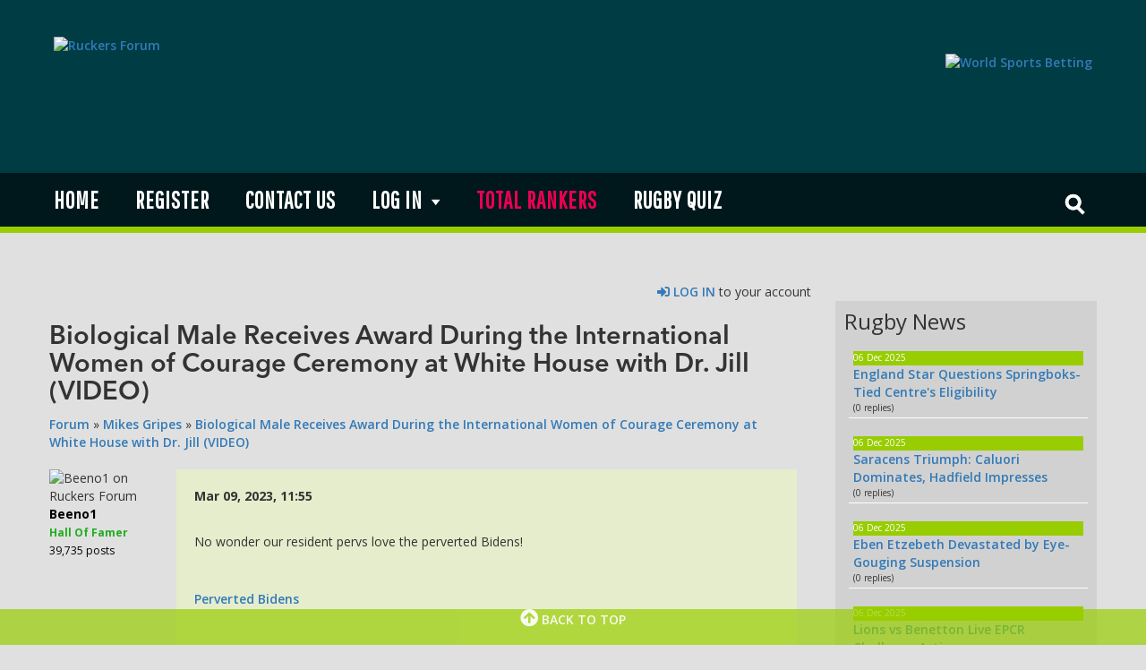

--- FILE ---
content_type: text/html;charset=UTF-8
request_url: https://www.ruckersforum.com/forum/beenos-trumpet/biological-male-receives-award-during-the-international-women-of-courage-ceremony-at-white-house-with-dr-jill-video-/42104/
body_size: 43783
content:

<!doctype html>
<html lang="en-us">
    <head>
        <meta charset="utf-8">
        <meta content="initial-scale=1.0, width=device-width" name="viewport">
		
            <title>Biological Male Receives Award During the International Women of Courage Ceremony at White House with Dr. Jill (VIDEO) | Ruckers Forum</title>
            <meta name="description" content="Biological Male Receives Award During the International Women of Courage Ceremony at White House with Dr. Jill VIDEO. No wonder our resident pervs love the perverted Bidensa hrefhttps://www.thegatewaypundit.com/2023/03/biologicalmalereceivesawarddur" />
            <meta name="keywords" content="sports forum, rugby Forum, cricket forum, rugby discussions, cricket,sport,  Springboks, All Blacks, South Africa, Boks, Bokke, Super 15, Rucby Championships, Six Nations, Currie Cup, Varsity Cup, Vodacom Cup, Rugby World Cup, RWC, Wallabies, FuseBox" />
            <meta name="application-name" content="Ruckers Forum"/>
            <meta http-equiv="content-language" content="en-us">
            <link rel="canonical" href="https://www.ruckersforum.com/forum/beenos-trumpet/biological-male-receives-award-during-the-international-women-of-courage-ceremony-at-white-house-with-dr-jill-video-/42104" />
            <meta name="seobility" content="783251ae7a7aa0745a75d45e13749609">
            
            <meta property="og:title" content="Biological Male Receives Award During the International Women of Courage Ceremony at White House with Dr. Jill (VIDEO) | Ruckers Forum" /> 
            <meta property="og:description" content="Biological Male Receives Award During the International Women of Courage Ceremony at White House with Dr. Jill VIDEO. No wonder our resident pervs love the perverted Bidensa hrefhttps://www.thegatewaypundit.com/2023/03/biologicalmalereceivesawarddur" /> 
            <meta property="og:url" content="https://www.ruckersforum.com/" /> 
            <meta property="og:image" content="https://www.ruckersforum.com/images/logos/ruckers.png" />
            <meta property="og:site_name" content="Ruckers Forum"/> 
            <meta name="revisit-after" content="1 day">
            <link rel="apple-touch-icon" sizes="57x57" href="/images/favicons/ruckers/apple-icon-57x57.png?2">
            <link rel="apple-touch-icon" sizes="60x60" href="/images/favicons/ruckers/apple-icon-60x60.png?2">
            <link rel="apple-touch-icon" sizes="72x72" href="/images/favicons/ruckers/apple-icon-72x72.png?2">
            <link rel="apple-touch-icon" sizes="76x76" href="/images/favicons/ruckers/apple-icon-76x76.png?2">
            <link rel="apple-touch-icon" sizes="114x114" href="/images/favicons/ruckers/apple-icon-114x114.png?2">
            <link rel="apple-touch-icon" sizes="120x120" href="/images/favicons/ruckers/apple-icon-120x120.png?2">
            <link rel="apple-touch-icon" sizes="144x144" href="/images/favicons/ruckers/apple-icon-144x144.png?2">
            <link rel="apple-touch-icon" sizes="152x152" href="/images/favicons/ruckers/apple-icon-152x152.png?2">
            <link rel="apple-touch-icon" sizes="180x180" href="/images/favicons/ruckers/apple-icon-180x180.png?2">
            <link rel="icon" type="image/png" sizes="192x192"  href="/images/favicons/ruckers/android-icon-192x192.png?2">
            <link rel="icon" type="image/png" sizes="32x32" href="/images/favicons/ruckers/favicon-32x32.png?2">
            <link rel="icon" type="image/png" sizes="96x96" href="/images/favicons/ruckers/favicon-96x96.png?2">
            <link rel="icon" type="image/png" sizes="16x16" href="/images/favicons/ruckers/favicon-16x16.png?2">
            <link rel="manifest" href="/images/favicons/ruckers/manifest.json">
            <meta name="msapplication-TileColor" content="#000000">
            <meta name="msapplication-TileImage" content="/images/favicons/ruckers/ms-icon-144x144.png?2">
            <meta name="theme-color" content="#000000">
        
			
        <link href="/css/font.css" rel="stylesheet" type="text/css">
        
        <link href="https://fonts.googleapis.com/css?family=Pathway+Gothic+One" rel="stylesheet" type="text/css">
        <link href="https://maxcdn.bootstrapcdn.com/bootstrap/3.3.6/css/bootstrap.min.css" rel="stylesheet">
        <link rel="stylesheet" href="https://use.fontawesome.com/releases/v5.7.1/css/all.css?x=jn234edn" integrity="sha384-fnmOCqbTlWIlj8LyTjo7mOUStjsKC4pOpQbqyi7RrhN7udi9RwhKkMHpvLbHG9Sr" crossorigin="anonymous">
        <link href="https://fonts.googleapis.com/css?family=Open+Sans:400,400i,600,700" rel="stylesheet">
        <link href="https://cdn.jsdelivr.net/npm/quill@2.0.3/dist/quill.snow.css" rel="stylesheet" />
        
        <link href="/css/ruckers.css?x=v23.14" rel="stylesheet" type="text/css"> 
        
        <script src="https://ajax.googleapis.com/ajax/libs/jquery/1.11.2/jquery.min.js"></script>
        <script src="https://maxcdn.bootstrapcdn.com/bootstrap/3.3.6/js/bootstrap.min.js"></script>
        <script src="/js/all.js?x=23kjnkj"></script>
        
        
		

        
        <script type="text/javascript">
            !function(e,t,n,s,u,a){e.twq||(s=e.twq=function(){s.exe?s.exe.apply(s,arguments):s.queue.push(arguments);
            },s.version='1.1',s.queue=[],u=t.createElement(n),u.async=!0,u.src='//static.ads-twitter.com/uwt.js',
            a=t.getElementsByTagName(n)[0],a.parentNode.insertBefore(u,a))}(window,document,'script');
            // Insert Twitter Pixel ID and Standard Event data below
            twq('init','o9nev');
            twq('track','PageView');
        </script>

        
        
        
		</head>
    <body>
    
    
    
    
    
    
    
    	<script type="text/javascript">
(function(i,s,o,g,r,a,m){i['GoogleAnalyticsObject']=r;i[r]=i[r]||function(){
			(i[r].q=i[r].q||[]).push(arguments)},i[r].l=1*new Date();a=s.createElement(o),
			m=s.getElementsByTagName(o)[0];a.async=1;a.src=g;m.parentNode.insertBefore(a,m)
			})(window,document,'script','//www.google-analytics.com/analytics.js','ga');
			
			ga('create', 'UA-787396-1', 'auto');
			ga('require', 'displayfeatures');
			ga('send', 'pageview');
</script>
		<header>
            <div class="nav-bar">
                <div>
                    <div class="logo-small">
                    	<a href="/" title="Ruckers Forum">
                        	<img src="/images/logos/ruckers.png" width="122" title="Ruckers Forum" alt="Ruckers Forum"/>
                        </a>
                    </div>
                    <button type="button" class="navbar-toggle" data-toggle="collapse" data-target=".nav-links" style="color:#fff;">
                    <span class="icon-bar"></span> 
                    <span class="icon-bar"></span>
                    <span class="icon-bar"></span>
                    </button>
                </div>
                <div class="clearfix"></div>
                <div class="nav-links collapse navbar-collapse">
                    <a href="/" title="Ruckers Forum">
                        <img src="/images/logos/ruckers_sml.png" width="122" title="Ruckers Forum" alt="Ruckers Forum"/>
                    </a>
                    <ul>
                        <li class="login">
                            <a href="/" title="Ruckers Forum">Home</a>
                        </li>
                        
                            <li class="hidden-navlink"><a href="#searchSML" title="Search">Search</a></li>
                            <li class="login">
                            	<a href="/register.cfm" title="Register">Register</a>
                        	</li>
                            <li class="login">
                            	<a href="/contact/" title="Contact Us">Contact us</a>
                        	</li>
                            
                            <li class="dropdown">
                                <a href="javascript:void(0)" class="dropbtn cc" onclick="showLogin()">Log in</a>
                                <div class="dropdown-login triangle-isosceles top cc" id="loginDropdown">
                                    <form action="?8E6E56E2-AB89-B67B-BF42F796091BD1FD" method="post" id="login" name="login" class="cc">
                                        <input type="text" placeholder="Username" name="username" id="username"  class="cc"/>
                                        <input type="password" placeholder="Password" name="UserPass" id="password" class="cc"/>
                                        <button type="submit" name="login" value="login" class="submit cc">Login</button>
                                        <button type="submit" name="action" value="register" class="register cc">Register</button>
                                        <a href="/password-reset.cfm" class="cc" title="Forgot password">
                                            <p class="center-align forgot cc">Forgot your password?</p>
                                        </a>
                                    </form>
                                </div>
                            </li>
                            
						
                        <li class="login">
                            <a href="/competitions" title="Play Total Rankers" style="color:#e90052">Total Rankers</a>
                        </li>
                  
                        <li class="login">
                            <a href="/quizzes" title="Rugby Quiz">Rugby Quiz</a>
                        </li>
                        

    
                    </ul>
                    <div class="social-buttons">
                        <a href="https://twitter.com/ruckersforum" title="Ruckers Forum on Twitter"><span class="fab fa-twitter-square"></span></a>
                        <a href="http://www.facebook.com/RuckersForum" title="Ruckers Forum on Facebook"><span class="fab fa-facebook-square"></span></a>
                        <a href="https://www.ruckersforum.com//rss" title="Ruckers Forum RSS feed"><span class="fa fa-rss"></span></a>
                    </div>
                    <form action="/search" id="searchbar" class="search" title="Forum search">
                    	
                        <!-- We'll have a button that'll make the search input appear, a submit button and the input -->
                        <!-- Alos, a label for it so that we can style it however we want it-->
                        <input id="submit" value="" type="submit">
                        <label for="submit-search" class="submit-search"></label>
                        <!-- trigger button and input -->
                        <a href="javascript: void(0)" class="icon"></a>
                        <input type="text" name="search" id="search" placeholder="Search">
                    </form>
                </div>
                <div class="clearfix"></div>
            </div>
            <div class="top-section">
                <div class="logo">
                    <a href="/" title="Ruckers Forum">
                    <img src="/images/logos/ruckers.png" title="Ruckers Forum" alt="Ruckers Forum">
                    </a>
                </div>
                <div class="ad">
                    
                    <A href="/ad_manager.cfm?content=9" target="_blank" title="World Sports Betting">
                        <img src="/images/ad_content/Flashscore-728x90.gif" title="World Sports Betting" alt="World Sports Betting" border="0" />
                    </A>
                    
                </div>
            </div>
            <div id="searchSML">
                <button type="button" class="close"></button>
                <form>
                    <input type="search" value="" placeholder="type keyword(s) here" />
                    <button type="submit" class="btn ">Search</button>
                </form>
            </div>
        </header>
        
        <section class="welcome">
            <div class="container">
                <div class="row">
					<div class="content-section col-lg-9 col-md-8 best-forum">
                        
                    </Div>                
                </div>
            </div>
        </section>
        
        
        
        

<section>
    <div class="container">
        <div class="row">
            <div class="content-section col-lg-9 col-md-8">
            	
    	<div class="row">
        	<div class="hidden-xs hidden-sm" align="right">
            	<a href="javascript:void(0)" class="cc" onclick="showLogin()" title="Log in"><i class="fas fa-sign-in-alt"></i> LOG IN</a> to your account
                
            </div>
            <div class="hidden-md hidden-lg hidden-xl" align="right">
            	<a href="#"  data-toggle="modal" data-target="#loginModal"><i class="fas fa-sign-in-alt"></i> LOG IN</a> to your account
                &nbsp;&nbsp;&nbsp;&nbsp;&nbsp;&nbsp;&nbsp;
            </div>
        </div>
        
    

<div class="wrapper">
		<div class="xcontainer">
            
			<div class="bs-example bs-example-tabs" data-example-id="togglable-tabs" role="tabpanel">
                
                
				<div class="tab-content" id="myTabContent">
                	<div class="discussion">
                    <h1>Biological Male Receives Award During the International Women of Courage Ceremony at White House with Dr. Jill (VIDEO)</h1>
                    
                    <a href="/" title="Forum">Forum</a> &raquo; 
                    <a href="/" title="Mikes Gripes">Mikes Gripes</a> &raquo; 
                    <a href="/forum/beenos-trumpet/biological-male-receives-award-during-the-international-women-of-courage-ceremony-at-white-house-with-dr-jill-video-/42104" title="Biological Male Receives Award During the International Women of Courage Ceremony at White House with Dr. Jill (VIDEO)">Biological Male Receives Award During the International Women of Courage Ceremony at White House with Dr. Jill (VIDEO)</a>
                    
                    
                    <br /><br />
                    
                    	<a name="424555"></a>
                    	
                            <div class="member-comment">
                                <div class="profile item hidden-sm hidden-xs">
                                    
                                    	<img src="/images/avatars/ruckers8D72B.png" title="Beeno1 on Ruckers Forum" alt="Beeno1 on Ruckers Forum" align="absmiddle" width="110" />
                                    
                                    <span class="poster">Beeno1</span>
                                    
                                    	<font color="#000000" style="font-size: 12px"> 
                                            
                                                <font color="#21ac1e"><strong>Hall Of Famer</strong></font>
                                             
                                            <br>
                                            39,735 posts
                                     	</font>
                                </div>
                                <style media="all">
									.main-comment img{
										max-width:100% !important
									}
								</style>
                                <div class="main-comment">
                                	
                                    
                                    <div class="replydate item hidden-md hidden-lg">
                                		Posted by: Beeno1 (39735 posts)
                                	</div>
                                    <span class="replydate">
                                    	Mar 09, 2023, 11:55<br /><br />
                                    </span>
                                    <p>
                                    	<p>No wonder our resident pervs love the perverted Bidens!</p><p><br></p><p><a href="https://www.thegatewaypundit.com/2023/03/biological-male-receives-award-during-the-international-women-of-courage-ceremony-at-white-house-with-dr-jill-video/">Perverted Bidens</a><span id="sceditor-end-marker" class="sceditor-selection sceditor-ignore" style="line-height: 0; display: none;"> </span><span id="sceditor-start-marker" class="sceditor-selection sceditor-ignore" style="line-height: 0; display: none;"> </span><br></p><p><br></p> <P> <P>
                                    </p>
                                    <div class="footer" id="like424555" >
                                        <div class="buttons">
                                        	
											
                                    			<i class="far fa-thumbs-up"></i> 0 
                                            
                                    	</div>
                                        <div class="clearfix"></div>
											
                                    </div>
                                </div>
                                <div class="clearfix"></div>
                            </div>
                    
                    	<a name="424567"></a>
                    	
                            <div class="member-comment">
                                <div class="profile item hidden-sm hidden-xs">
                                    
                                    	<img src="/images/avatars/25B6B640-B826-5A80-8431FB5B613BB502.jpg" title="Pakie on Ruckers Forum" alt="Pakie on Ruckers Forum" align="absmiddle" width="110" />
                                    
                                    <span class="poster">Pakie</span>
                                    
                                    	<font color="#000000" style="font-size: 12px"> 
                                            
                                                <font color="#21ac1e"><strong>Hall Of Famer</strong></font>
                                             
                                            <br>
                                            14,038 posts
                                     	</font>
                                </div>
                                <style media="all">
									.main-comment img{
										max-width:100% !important
									}
								</style>
                                <div class="main-comment">
                                	
                                    
                                    <div class="replydate item hidden-md hidden-lg">
                                		Posted by: Pakie (14038 posts)
                                	</div>
                                    <span class="replydate">
                                    	Mar 09, 2023, 14:44<br /><br />
                                    </span>
                                    <p>
                                    	<p>I have to give it to men: this was a genius way to gain back some of the territory gained by women over the last few decades. They can't even win their own awards anymore, they can't win in their own sports anymore, pretty soon it will probably be illegal to call them women at all since that would not be inclusive of trans women. Plus men identifying as women are now considered braver than women who have had to deal with being a woman all their life. I guess to be the bravest takes some balls after all.<br></p><p>I'm not in favour of it, just saying it's very clever. <span id="sceditor-end-marker" style="line-height: 0; display: none;" class="sceditor-selection sceditor-ignore"> </span><span id="sceditor-start-marker" style="line-height: 0; display: none;" class="sceditor-selection sceditor-ignore"> </span><br></p> <P> <P>
                                    </p>
                                    <div class="footer" id="like424567" >
                                        <div class="buttons">
                                        	
											
                                    			<i class="far fa-thumbs-up"></i> 0 
                                            
                                    	</div>
                                        <div class="clearfix"></div>
											
                                    </div>
                                </div>
                                <div class="clearfix"></div>
                            </div>
                    <A name="last"></A>
                </div>
                <div class="discussion">
                	<div class="member-comment">
                    	<div class="profile">
                        	&nbsp;
                        </div>
                    </div>
                    <div class="main-comment">
                    	
						
                        	You need to <a href="javascript:void(0)" class="cc" onclick="showLogin()">Log in</a> to reply.
                        
                    </div>
                </div>
			</div>
		</div>
	</div>
</div>

                
                
                
            </div>
            
			<div class="sidebar col-lg-3 col-md-4">
                
                
                
                
                
                
                
                <Div class="news">
                	
                		<h2>Rugby News</h2>
                    
                    <ul>
                    	<li>
                            
                            <span class="date">06 Dec 2025</span>
                            <a href="/forum/rugby/england-star-questions-springboks-tied-centre-s-eligibility/56045" title="England Star Questions Springboks-Tied Centre's Eligibility">England Star Questions Springboks-Tied Centre's Eligibility</a>
                            <span class="sidebar-replies">(0 replies)</span>
                        </li>
                    </ul>
                    
                    <ul>
                    	<li>
                            
                            <span class="date">06 Dec 2025</span>
                            <a href="/forum/rugby/saracens-triumph-caluori-dominates-hadfield-impresses/56044" title="Saracens Triumph: Caluori Dominates, Hadfield Impresses">Saracens Triumph: Caluori Dominates, Hadfield Impresses</a>
                            <span class="sidebar-replies">(0 replies)</span>
                        </li>
                    </ul>
                    
                    <ul>
                    	<li>
                            
                            <span class="date">06 Dec 2025</span>
                            <a href="/forum/rugby/eben-etzebeth-devastated-by-eye-gouging-suspension/56043" title="Eben Etzebeth Devastated by Eye-Gouging Suspension">Eben Etzebeth Devastated by Eye-Gouging Suspension</a>
                            <span class="sidebar-replies">(0 replies)</span>
                        </li>
                    </ul>
                    
                    <ul>
                    	<li>
                            
                            <span class="date">06 Dec 2025</span>
                            <a href="/forum/rugby/lions-vs-benetton-live-epcr-challenge-action/56041" title="Lions vs Benetton Live EPCR Challenge Action">Lions vs Benetton Live EPCR Challenge Action</a>
                            <span class="sidebar-replies">(0 replies)</span>
                        </li>
                    </ul>
                    
                    <ul>
                    	<li>
                            
                            <span class="date">06 Dec 2025</span>
                            <a href="/forum/rugby/stormers-champions-cup-victory-ignites-dream/56038" title="Stormers' Champions Cup Victory Ignites Dream">Stormers' Champions Cup Victory Ignites Dream</a>
                            <span class="sidebar-replies">(0 replies)</span>
                        </li>
                    </ul>
                    
                    <ul>
                    	<li>
                            
                            <span class="date">06 Dec 2025</span>
                            <a href="/forum/rugby/live-updates-blitzboks-vs-fiji-cape-town-sevens/56035" title="Live Updates: Blitzboks vs Fiji, Cape Town Sevens">Live Updates: Blitzboks vs Fiji, Cape Town Sevens</a>
                            <span class="sidebar-replies">(0 replies)</span>
                        </li>
                    </ul>
                    
                    <ul>
                    	<li>
                            
                            <span class="date">06 Dec 2025</span>
                            <a href="/forum/rugby/2025-all-blacks-forwards-rated-rookie-shines-savea-falters/56033" title="2025 All Blacks Forwards Rated: Rookie Shines, Savea Falters">2025 All Blacks Forwards Rated: Rookie Shines, Savea Falters</a>
                            <span class="sidebar-replies">(0 replies)</span>
                        </li>
                    </ul>
                    
                    <ul>
                    	<li>
                            
                            <span class="date">06 Dec 2025</span>
                            <a href="/forum/rugby/eben-etzebeth-s-12-week-ban-justified-/56031" title="Eben Etzebeth's 12-Week Ban: Justified?">Eben Etzebeth's 12-Week Ban: Justified?</a>
                            <span class="sidebar-replies">(0 replies)</span>
                        </li>
                    </ul>
                    
                    <ul>
                    	<li>
                            
                            <span class="date">06 Dec 2025</span>
                            <a href="/forum/rugby/stormers-secure-dramatic-victory-in-france/56027" title="Stormers Secure Dramatic Victory in France">Stormers Secure Dramatic Victory in France</a>
                            <span class="sidebar-replies">(0 replies)</span>
                        </li>
                    </ul>
                    
                    <ul>
                    	<li>
                            
                            <span class="date">05 Dec 2025</span>
                            <a href="/forum/rugby/sharks-start-bathobele-hlekani-against-toulouse/56004" title="Sharks Start Bathobele Hlekani Against Toulouse">Sharks Start Bathobele Hlekani Against Toulouse</a>
                            <span class="sidebar-replies">(1 replies)</span>
                        </li>
                    </ul>
                    
                    <ul>
                    	<li>
                            
                            <span class="date">06 Dec 2025</span>
                            <a href="/forum/rugby/stormers-scrum-dominates-in-champions-cup-victory/56026" title="Stormers Scrum Dominates in Champions Cup Victory">Stormers Scrum Dominates in Champions Cup Victory</a>
                            <span class="sidebar-replies">(0 replies)</span>
                        </li>
                    </ul>
                    
                    <ul>
                    	<li>
                            
                            <span class="date">06 Dec 2025</span>
                            <a href="/forum/rugby/ulster-s-dominant-61-7-victory-over-racing-92/56025" title="Ulster's Dominant 61-7 Victory Over Racing 92">Ulster's Dominant 61-7 Victory Over Racing 92</a>
                            <span class="sidebar-replies">(0 replies)</span>
                        </li>
                    </ul>
                    
                    <ul>
                    	<li>
                            
                            <span class="date">05 Dec 2025</span>
                            <a href="/forum/rugby/live-update-bayonne-vs-stormers-champions-cup-clash/56021" title="Live Update: Bayonne vs Stormers Champions Cup Clash">Live Update: Bayonne vs Stormers Champions Cup Clash</a>
                            <span class="sidebar-replies">(0 replies)</span>
                        </li>
                    </ul>
                    
                    <ul>
                    	<li>
                            
                            <span class="date">05 Dec 2025</span>
                            <a href="/forum/rugby/rassie-erasmus-open-to-england-test-before-world-cup/56020" title="Rassie Erasmus Open to England Test Before World Cup">Rassie Erasmus Open to England Test Before World Cup</a>
                            <span class="sidebar-replies">(0 replies)</span>
                        </li>
                    </ul>
                    
                    <ul>
                    	<li>
                            
                            <span class="date">05 Dec 2025</span>
                            <a href="/forum/rugby/jp-pietersen-takes-over-as-sharks-coach/56018" title="JP Pietersen Takes Over as Sharks Coach">JP Pietersen Takes Over as Sharks Coach</a>
                            <span class="sidebar-replies">(0 replies)</span>
                        </li>
                    </ul>
                    
                    <ul>
                    	<li>
                            
                            <span class="date">05 Dec 2025</span>
                            <a href="/forum/rugby/nabo-sokoyi-s-emotional-blitzboks-debut/56017" title="Nabo Sokoyi's Emotional Blitzboks Debut">Nabo Sokoyi's Emotional Blitzboks Debut</a>
                            <span class="sidebar-replies">(0 replies)</span>
                        </li>
                    </ul>
                    
                    <ul>
                    	<li>
                            
                            <span class="date">05 Dec 2025</span>
                            <a href="/forum/rugby/matt-williams-lauds-springboks-attractive-rugby-transformation/56014" title="Matt Williams Lauds Springboks' Attractive Rugby Transformation">Matt Williams Lauds Springboks' Attractive Rugby Transformation</a>
                            <span class="sidebar-replies">(0 replies)</span>
                        </li>
                    </ul>
                    
                    <ul>
                    	<li>
                            
                            <span class="date">05 Dec 2025</span>
                            <a href="/forum/rugby/tom-curry-cleared-in-contepomi-clash-drama/56012" title="Tom Curry Cleared in Contepomi Clash Drama">Tom Curry Cleared in Contepomi Clash Drama</a>
                            <span class="sidebar-replies">(0 replies)</span>
                        </li>
                    </ul>
                    
                    <ul>
                    	<li>
                            
                            <span class="date">05 Dec 2025</span>
                            <a href="/forum/rugby/plumtree-backs-pietersen-as-new-sharks-coach/56010" title="Plumtree Backs Pietersen as New Sharks Coach">Plumtree Backs Pietersen as New Sharks Coach</a>
                            <span class="sidebar-replies">(0 replies)</span>
                        </li>
                    </ul>
                    
                    <ul>
                    	<li>
                            
                            <span class="date">05 Dec 2025</span>
                            <a href="/forum/rugby/manu-tuilagi-s-surprising-stat-boosts-season/56008" title="Manu Tuilagi's Surprising Stat Boosts Season">Manu Tuilagi's Surprising Stat Boosts Season</a>
                            <span class="sidebar-replies">(0 replies)</span>
                        </li>
                    </ul>
                    
                    <ul>
                    	<li>
                            
                            <span class="date">05 Dec 2025</span>
                            <a href="/forum/rugby/bath-stars-dominate-fantasy-rugby-dream-xv/56006" title="Bath Stars Dominate Fantasy Rugby Dream XV">Bath Stars Dominate Fantasy Rugby Dream XV</a>
                            <span class="sidebar-replies">(0 replies)</span>
                        </li>
                    </ul>
                    
                    <ul>
                    	<li>
                            
                            <span class="date">05 Dec 2025</span>
                            <a href="/forum/rugby/anthony-watson-boldly-predicts-bath-finalist/56003" title="Anthony Watson Boldly Predicts Bath Finalist">Anthony Watson Boldly Predicts Bath Finalist</a>
                            <span class="sidebar-replies">(0 replies)</span>
                        </li>
                    </ul>
                    
                    <ul>
                    	<li>
                            
                            <span class="date">05 Dec 2025</span>
                            <a href="/forum/rugby/matt-williams-slams-2027-rugby-world-cup-draw/56000" title="Matt Williams Slams 2027 Rugby World Cup Draw">Matt Williams Slams 2027 Rugby World Cup Draw</a>
                            <span class="sidebar-replies">(0 replies)</span>
                        </li>
                    </ul>
                    
                    <ul>
                    	<li>
                            
                            <span class="date">05 Dec 2025</span>
                            <a href="/forum/rugby/springboks-2026-nations-championship-venues-announced/55998" title="Springboks' 2026 Nations Championship Venues Announced">Springboks' 2026 Nations Championship Venues Announced</a>
                            <span class="sidebar-replies">(0 replies)</span>
                        </li>
                    </ul>
                    
                    <ul>
                    	<li>
                            
                            <span class="date">05 Dec 2025</span>
                            <a href="/forum/rugby/siya-kolisi-s-potential-move-to-japan-explored/55997" title="Siya Kolisi's Potential Move to Japan Explored">Siya Kolisi's Potential Move to Japan Explored</a>
                            <span class="sidebar-replies">(0 replies)</span>
                        </li>
                    </ul>
                    
                    <ul>
                    	<li>
                            
                            <span class="date">05 Dec 2025</span>
                            <a href="/forum/rugby/etzebeth-eye-gouge-drama-full-judgement-out/55995" title="Etzebeth Eye-Gouge Drama: Full Judgement Out">Etzebeth Eye-Gouge Drama: Full Judgement Out</a>
                            <span class="sidebar-replies">(0 replies)</span>
                        </li>
                    </ul>
                    
            </div>
            <Div class="news">
                <h2>Your Opinion</h2>
                
<div id="poll-container" style="padding: 10px">
    <div id="poll-question"></div>
    <form id="pollForm" class="register-form">
        <div id="poll-options">
            
        </div>
        
            <button onclick="showLogin()">Log In To Vote</button>
        
    </form>
    <div id="poll-response"></div>
    <div id="poll-results"></div>        
</div>

<script>
$(document).ready(function() {
    fetchPoll();

    function fetchPoll() {
        $.ajax({
            url: '/ajax/poll_ajax.cfm',
            type: 'GET',
            data: { action: 'getPoll' },
            success: function(response) {
                $('#poll-question').html(response.question);
                $('#poll-options').html(response.options);
                fetchResults(); // Show initial results
            },
            dataType: 'json'
        });
    }

    $('#pollForm').on('submit', function(e) {
        e.preventDefault();
        var option = $('input[name="option"]:checked').val();


        $.ajax({
            url: '/ajax/poll_ajax.cfm',
            type: 'POST',
            data: { action: 'vote', answerID: option },
            success: function(response) {
                fetchResults(); // Refresh results
                $('#pollForm')[0].reset(),
                $('#poll-response').html(response);
            },
            
        });
    });

    function fetchResults() {
        $.ajax({
            url: '/ajax/poll_ajax.cfm',
            type: 'GET',
            data: { action: 'getResults' },
            success: function(response) {
                $('#poll-results').html(response);
            }
        });
    }
});
</script>

            </div>
            <div class="ad-space">
                <A href="/ad_manager.cfm?content=6" target="_blank" title="FuseBox Online">
                    <img src="/images/ad_content/FuseBox_banner_300x250.jpg" title="FuseBox Online" border="0" width="300" height="250" />
                </A>
            </div>
            <div class="ad-space">
                <A href="/ad_manager.cfm?content=13" target="_blank" title="Magic Breakaways Timeshare">
                    <img src="/images/ad_content/magicbreakaways_banner_300x250.jpg" title="Magic Breakaways Timeshare" border="0" width="300" height="250" />
                </A>
            </div>
            
            
        
        <div class="social-buttons-desktop">
                	
                        <a href="https://twitter.com/ruckersforum" title="Ruckers Forum on Twitter" target="_blank"><span class="fab fa-twitter"></span></a>
                        <a href="http://www.facebook.com/RuckersForum" title="Ruckers Forum on Facebook" target="_blank"><span class="fab fa-facebook"></span></a>
					    <a href="https://www.ruckersforum.com//rss" target="_blank" title="RSS feed"><span class="fa fa-rss"></span></a>
                    
			    </div>
        </div>
    </div>
</section>

		<footer>
			<ul>
				<li><a href="/" title="Home">Home</a></li>
				<li><a href="/register.cfm" title="Register">Register</a></li>
				<li><a href="/contact/" title="Contact">Contact</a></li>
				<li><a href="/terms.cfm" title="Terms and Conditions">Terms</a></li>
			</ul>
            <div class="text-center social">
				<a href="https://twitter.com/ruckersforum" title="Ruckers Forum on Twitter" target="_blank"><span class="fab fa-twitter"></span></a>
				<a href="http://www.facebook.com/RuckersForum" title="Ruckers Forum on Facebook" target="_blank"><span class="fab fa-facebook"></span></a>
				<a href="/rss" target="_blank" title="Ruckers Forum RSS feed"><span class="fa fa-rss"></span></a>
     		</div>
			<Div class="text-center disclaimer">
            	     Developed By <a href="http://www.fusebox.co.za" target="_blank" title="Developed by FuseBox">FuseBox</a>. 
					 Forum posts, articles and photos provided by Ruckers Forum subscribers. All logos and trademarks in this site are property of their respective owner.
            </Div>
		</footer>
   	
        <a href="#" class="back-to-top" style="display: inline;">
			<i class="fa fa-arrow-circle-up"></i> Back to top
		</a>
        
	

<div class="modal fade in" id="loginModal" role="dialog">
    <div class="vertical-alignment-helper">
        <div class="modal-dialog vertical-align-center">
            <!-- Modal content-->
            <div class="modal-content">
            	<div class="modal-header">
	                <button type="button" class="close" data-dismiss="modal">&times;</button>
                </div>
                <div class="modal-body login-alert">
                    <p>
                        Login to your account:
                    </p>
                    <form class="register-form" method="post" enctype="multipart/form-data">
       					<div class="row">
                    		<Div class="col-lg-12 col-md-12  col-sm-12">
                                <label for="firstname">Username</label>
                                <input type="text" placeholder="Username" name="username" id="username"/>
                    		</Div>
                            <Div class="col-lg-12 col-md-12  col-sm-12">
                                <label for="firstname">Password</label>
                                <input type="password" placeholder="Password" name="UserPass" id="password" class="cc"/>
                    		</Div>
                            <Div class="col-lg-12 col-md-12  col-sm-12">
                                <button type="submit" name="login" value="login">Login</button>
                    		</Div>
                        </div>                  
                   	</form>

                    <button type="submit" class="blue-btn" data-dismiss="modal">Close</button>
                </div>
            </div>
        </div>
    </div>
</div>



    <script type="text/javascript" src="/js/autocomplete.js?v1.5.0"></script>
    <script src="https://cdn.jsdelivr.net/npm/quill@2.0.3/dist/quill.js"></script>

    <!-- Initialize Quill editor -->
    <script type="text/javascript">
    document.addEventListener("DOMContentLoaded", function () {
      const editors = document.querySelectorAll('.editor');
      const quillInstances = new Map();

      // Initialize Quill editors for all elements with class 'editor'
      editors.forEach((editor, index) => {
        const quill = new Quill(editor, {
          modules: {
            table: true,  // disable table module
            toolbar: [
              ['bold', 'italic', 'underline', 'strike'],
              ['link', 'video'],
              [{ list: 'ordered' }, { list: 'bullet' }, { list: 'check' }],
            ],
          },
          theme: 'snow',
        });

        // Store the instance using the editor element as the key
        quillInstances.set(editor, quill);
      });

      // Attach event listeners to all forms with class 'register-form'
      const forms = document.querySelectorAll('.register-form');

      forms.forEach((form) => {
        form.addEventListener('submit', (event) => {
          const editor = form.querySelector('.editor');
          const quill = quillInstances.get(editor);
          const aboutContent = quill.getText().trim();
          const editorContent = editor.querySelector('.ql-editor');

          if (!aboutContent) {
            editorContent.style.border = '2px solid red';
            event.preventDefault();
          } else {
            editorContent.style.border = ''; // Reset border if valid
          }
        });

        form.addEventListener('formdata', (event) => {
          const editor = form.querySelector('.editor');
          const quill = quillInstances.get(editor);
          event.formData.append('bbcode_field', quill.root.innerHTML);
        });
      });
    });
    </script>

    <script type="text/javascript">
        var hash = window.location.hash;

        $(".nav-tabs").find("li a").each(function(key, value) {
          if (hash === $(value).attr('href')) {
            $(value).tab('show');
          }

          $(value).click(function() {
            location.hash = $(this).attr('href');
          });
        });
        </script>
</body>
</html>


--- FILE ---
content_type: text/html;charset=UTF-8
request_url: https://www.ruckersforum.com/ajax/poll_ajax.cfm?action=getPoll
body_size: 673
content:
{"options":"<div><input type=\"radio\" name=\"option\" value=\"1372\"> Francois Pienaar</div><div><input type=\"radio\" name=\"option\" value=\"1373\"> Joost</div><div><input type=\"radio\" name=\"option\" value=\"1374\"> Gary Teichmann</div><div><input type=\"radio\" name=\"option\" value=\"1375\"> John Smit</div><div><input type=\"radio\" name=\"option\" value=\"1376\"> Jean de Villiers</div><div><input type=\"radio\" name=\"option\" value=\"1377\"> Siya Kolisi</div><div><input type=\"radio\" name=\"option\" value=\"1378\"> Someone else</div>","question":"<strong>Who has been the best Bok captain since readmission? Do you agree with Kingcorn? </strong><br><br>"} 

--- FILE ---
content_type: text/html;charset=UTF-8
request_url: https://www.ruckersforum.com/ajax/poll_ajax.cfm?action=getResults
body_size: 1430
content:


        <h4>Poll Results:</h4>
        <ul>
            
                    <li><Span style="display: block; width: 7.69230769231px; height: 15px; background:#98CD01; border-radius: 5px"></Span>Francois Pienaar: <strong>4%</strong></li>
            
                    <li><Span style="display: block; width: 15.3846153846px; height: 15px; background:#e90051; border-radius: 5px"></Span>Joost: <strong>8%</strong></li>
            
                    <li><Span style="display: block; width: 69.2307692308px; height: 15px; background:#98CD01; border-radius: 5px"></Span>Gary Teichmann: <strong>35%</strong></li>
            
                    <li><Span style="display: block; width: 15.3846153846px; height: 15px; background:#e90051; border-radius: 5px"></Span>John Smit: <strong>8%</strong></li>
            
                    <li><Span style="display: block; width: 7.69230769231px; height: 15px; background:#98CD01; border-radius: 5px"></Span>Jean de Villiers: <strong>4%</strong></li>
            
                    <li><Span style="display: block; width: 69.2307692308px; height: 15px; background:#e90051; border-radius: 5px"></Span>Siya Kolisi: <strong>35%</strong></li>
            
                    <li><Span style="display: block; width: 15.3846153846px; height: 15px; background:#98CD01; border-radius: 5px"></Span>Someone else: <strong>8%</strong></li>
            
        </ul>

    

--- FILE ---
content_type: text/css
request_url: https://www.ruckersforum.com/css/font.css
body_size: 2378
content:
/* #### Generated By: http://www.cufonfonts.com #### */

@font-face {
font-family: 'Avenir Next LT Pro Demi';
font-style: normal;
font-weight: normal;
src: url(../fonts/AvenirNextLTPro-Demi.woff) format('woff');
}

@font-face {
font-family: 'Avenir Next LT Pro Regular';
font-style: normal;
font-weight: normal;
src: url(../fonts/AvenirNextLTPro-Regular.woff) format('woff');
}
@font-face {
font-family: 'Avenir Next LT Pro Bold';
font-style: normal;
font-weight: normal;
src: url(../fonts/AvenirNextLTPro-Bold.woff) format('woff');
}
@font-face {
font-family: 'Avenir Next LT Pro Demi Italic';
font-style: normal;
font-weight: normal;
src: url(../fonts/AvenirNextLTPro-DemiIt.woff) format('woff');
}
@font-face {
font-family: 'Avenir Next LT Pro Italic';
font-style: normal;
font-weight: normal;
src: url(../fonts/AvenirNextLTPro-It.woff) format('woff');
}
@font-face {
    font-family: 'ruckersforum';
    src:    url('../fonts/ruckersforum.eot?ec48bg');
    src:    url('fonts/ruckersforum.eot?ec48bg#iefix') format('embedded-opentype'),
        url('../fonts/ruckersforum.ttf?ec48bg') format('truetype'),
        url('../fonts/ruckersforum.woff?ec48bg') format('woff'),
        url('../fonts/ruckersforum.svg?ec48bg#ruckersforum') format('svg');
    font-weight: normal;
    font-style: normal;
}

[class^="icon-"], [class*=" icon-"] {
    /* use !important to prevent issues with browser extensions that change fonts */
    font-family: 'ruckersforum' !important;
    speak: none;
    font-style: normal;
    font-weight: normal;
    font-variant: normal;
    text-transform: none;
    line-height: 1;

    /* Better Font Rendering =========== */
    -webkit-font-smoothing: antialiased;
    -moz-osx-font-smoothing: grayscale;
}

.icon-FuseBox:before {
    content: "\e90e";
}
.icon-thumb:before {
    content: "\e900";
}
.icon-search:before {
    content: "\e901";
}
.icon-down-arrow:before {
    content: "\e902";
}
.icon-female:before {
    content: "\e904";
}
.icon-male:before {
    content: "\e906";
}
.icon-reply:before {
    content: "\e907";
}
.icon-alert:before {
    content: "\e908";
}
.icon-mail:before {
    content: "\e903";
}
.icon-phone:before {
    content: "\e905";
}
.icon-pencil:before {
    content: "\e909";
}
.icon-plus:before {
    content: "\e90a";
}


--- FILE ---
content_type: text/css
request_url: https://www.ruckersforum.com/css/ruckers.css?x=v23.14
body_size: 38043
content:
@charset "utf-8";
body {
	font-family: 'Open Sans', sans-serif !important;
	margin: 0;
	background-color: #E0E0E0 !important;
}
*:hover,*:active,*:focus,
a:hover,a:active,a:focus{
	outline:none !important;
}
a {
	text-decoration: none;
	/*	color: #017F98 !important;*/
	font-weight: 600 ;
}
a:hover {
	color: #98CD01 !important;
	text-decoration: none !important;
}
p {
	line-height: 1.6;
}
h1 a, p.topic-btn a {
	color: #000 ;
}
.center-align {
	text-align: center;
}
h1 {
	font-size: 29px !important;
	font-family: 'Avenir Next LT Pro Demi' !important;
}
.best-forum h1  {
    font-size: 20px !important;
    text-align: center !important
}
h2 {
    font-size: 24px !important;
	padding: 10px 0 0 10px
}
.best-forum h2  {
    font-size: 15px !important;
    text-align: center !important;
    margin-top: 0px !important
}
h3 {
    font-size: 14px !important;
    font-weight: bolder !important;
    margin: 0 auto

}
.main-comment h3 {
	line-height: 30px;
	font-weight: bold;
	font-style: italic;
    font-size: 20px !important
}
header {
	height: 260px;
	background: url(../images/header-BANNER.jpg);
	background-color: #003C44;
	background-size: cover;
	position: relative;
}
footer {
	background-image: url(../images/slack-imgs.png);
	height: 300px;
	padding-top: 20px;
}
footer ul {
	margin: 0 auto;
	display: flex;
	text-transform: uppercase;
	justify-content: center;
	margin-top: 130px;
}
footer ul li {
	list-style: none;
	font-family: 'Pathway Gothic One', sans-serif !important;
	font-size: 22px;
	margin-right: 13px;
}
footer ul li a,footer a {
	color: #fff;
}
footer .social a{
	font-size:25px;
	padding:10px;
}
footer .disclaimer{
	font-size:10px;
	text-align:center;
	color:#666
}
.top-section, .nav-links {
	max-width: 1200px;
	margin: auto;
	padding-left: 20px;
	padding-right: 20px;
}
.logo {
	padding-top: 40px;
	float: left;
	width: 20%;
}
.logo img{
	max-width: 100%;
}
.logo-small{
	float: left;
	display: none;
}
.ad {
	float: right;
	padding-top: 60px;
	width: 80%;
	padding-left: 50px;
}
.ad img{
	float: right;
	max-width: 100%;
}
.nav-bar {
	width: 100%;
	position: absolute;
	bottom: 0;
	background-color: rgba(0, 0, 0, 0.6);
	border-bottom: 7px solid #98CD01;
	padding-top: 10px;
	padding-bottom: 0px;
	transition: all 0.3s ease;
}
.fixed-header {
	position: fixed;
	top:0; left:0;
	bottom: auto;
	width: 100%;
	z-index: 50;
	background-color: #001319;
}
.nav-links {
	font-family: 'Pathway Gothic One', sans-serif !important;
	text-transform: uppercase;
}
.nav-links ul{
	padding-left: 0;
}
.nav-links a img {
	float: left;
	display: none;
	transition: all 0.3s ease;
}
.nav-links a img {
}
.nav-links ul li{
	list-style: none;
	float: left;
	color: #fff;
	font-size: 26px;
	padding-top: 2px;
	letter-spacing: 1px;
	margin-right: 40px;
}
.nav-links ul li:nth-child(n+2) {
	
}
.nav-links ul li a{
	color: #fff;
	text-decoration: none;
}
.nav-links ul li a:hover{
	color: #98cd01;
}
.fixed-header a img {
	display: block;
	margin-right: 40px;
}
.hidden-navlink, .tab-menu select{
	display: none;
}
.dropdown-login {
	display: none;
	position: absolute;
	top: 75px;
	z-index: 500;
	background-color: rgba(0,0,0,0.9);
	max-width: 280px;
	padding: 21px;
	transition: all .2s ease-in-out;
}
.dropdown-login input {
	background: #000;
	display: block;
	border: none;
	/*width: 100%;*/	
	padding: 10px;
	font-size: 19px;
	font-family: 'Avenir Next LT Pro Regular';
	margin-bottom: 19px;
	color: #fff;
	transition: all .2s ease-in-out;
}
.dropdown-login button {
	display: block;
	width: 100%;
	padding-top: 10px;
	padding-bottom: 10px;
	font-size: 19px;
	font-family: 'Avenir Next LT Pro Demi';
}
.dropdown-login button:hover {
	cursor: pointer;
}
.dropbtn:after {
	content: '\e902';
	font-family: 'ruckersforum';
	font-size: 9px;
	vertical-align: middle;
	padding-left: 10px;
}




.leaderboardlink {
	display:block;
	margin:0px;  
}
.leaderboardlink a{
	color:#ffffff;
	font-family: 'Pathway Gothic One',! sans-serif important;
	font-size: 22px;
	text-decoration:none;
	display:block;
	background-color:#000000;
	padding:10px;
	margin:5px 5px 0px 10px
}


.dropdown-rankers {
	display: none;
	position: absolute;
	top: 75px;
	z-index: 5;
	background-color: rgba(0,0,0,0.9);
	width: 90%;
	padding: 11px;
	transition: all .2s ease-in-out;
}
.dropdown-rankers a {
	display: block;
	width: 100%;
	padding:7px;
	font-family: 'Avenir Next LT Pro Demi';
	text-align:left;
	margin:5px !important;
	text-transform:uppercase;
	font-size:15px !important;
	color:#000000 !important;
	background:#98CD01 !important
}
.dropdown-rankers a:hover {
	cursor: pointer;
	color:#ffffff !important
}

.dropbtn:after {
	content: '\e902';
	font-family: 'ruckersforum';
	font-size: 9px;
	vertical-align: middle;
	padding-left: 10px;
}







.register {
	border: 2px solid #98CD01;
	background: transparent;
	color: #98CD01;
	transition: all .1s ease-in-out;
}
.submit {
	border: 2px solid #98CD01;
	background-color: #98CD01;
	color: #000;
	margin-bottom: 19px;
	transition: all .1s ease-in-out;

}
.submit:hover {
	background-color: #8BBC06;
	border: 2px solid #8BBC06;
}
.register:hover {
	background-color: rgba(152,205,1,.10)
} 
.forgot {
	font-family: 'Avenir Next LT Pro Regular';
	margin-top: 25px;
	margin-bottom: 0;
	font-size: 16px;
	text-transform: initial;
}
.triangle-isosceles:after {
	content: "";
	position: absolute;
	top: -15px;
	bottom: auto;
	left: auto;
	border-width: 0 15px 15px;
	border-style: solid;
	border-color: #000 transparent;
	display: block;
	width: 0;
	opacity: .9;
}
.show {display:block;}
.icon-bar {
	background-color: #98CD01;
	width: 33px !important;
	height: 3px !important;
}
#searchbar{
	width: 200px;
	height: 40px;
	float: right;
	position: relative;
}
/* Ok, HTML markup is complete */
/* submit button will also be the same but with a different color. We'll style the label and the submit input */
/* a faky 3D look */

#submit {
	display: none;	
}

form .icon, form .submit-search {
	width: 35px;
	height: 35px;
	background: transparent;
	display: block;
	position: absolute;
	top: 0;
	right: 0;
}

form .submit-search {
	/*background: #000;*/
	cursor: pointer;
	/*box-shadow:
		0px 5px #0276c1,
		0px 8px 10px rgba(0, 0, 0, 0.5);*/
	}

	/* Now, we'll create a search (magnifying glass) icon using pseudo elements */
	form .icon:after, form .submit-search:after  {
		content: '\e901';
		font-family: 'ruckersforum';
		letter-spacing: 5px !important;
		position: absolute;
		width: 8px;
		font-size: 28px;
		height: 8px;
		color: #fff;
		/* border: 2px solid white; */
		/* border-radius: 50%; */
		left: 1px;
		top: -4px;
	}

/*form .icon:before, form .submit-search:before {
	content: '';
	position: absolute;
	height: 8px;
	width: 2px;
	background: white;
	transform: rotate(-35deg);
	top: 19px;
	left: 21px;
	}*/

	/* Styling the input */
	form #search {
		-webkit-appearance: none;
		height: 35px;
		width: 0;
		position: absolute;
		padding: 0;
		opacity: 0;
		border: none;
		outline: none;
		position: absolute;
		right: 35px;
		font-size: 22px;
		color: #fff;
	}
	#searchbar input {
		background: #000;
	}
	#searchbar placeholder {
		color: #fff;
	}

	/*Search screen overlay*/

	#searchSML {
		position: fixed;
		top: 0px;
		left: 0px;
		width: 100%;
		height: 100vh;
		background-color: #fff;

		-webkit-transition: all 0.5s ease-in-out;
		-moz-transition: all 0.5s ease-in-out;
		-o-transition: all 0.5s ease-in-out;
		-ms-transition: all 0.5s ease-in-out;
		transition: all 0.5s ease-in-out;

		-webkit-transform: translate(0px, -100%) scale(0, 0);
		-moz-transform: translate(0px, -100%) scale(0, 0);
		-o-transform: translate(0px, -100%) scale(0, 0);
		-ms-transform: translate(0px, -100%) scale(0, 0);
		transform: translate(0px, -100%) scale(0, 0);

		opacity: 0;
		z-index: 700;
	}

	#searchSML.open {
		-webkit-transform: translate(0px, 0px) scale(1, 1);
		-moz-transform: translate(0px, 0px) scale(1, 1);
		-o-transform: translate(0px, 0px) scale(1, 1);
		-ms-transform: translate(0px, 0px) scale(1, 1);
		transform: translate(0px, 0px) scale(1, 1); 
		opacity: 1;
	}

	#searchSML input[type="search"] {
		position: absolute;
		top: 45%;
		width: 100%;
		color: #017F98;
		background: rgba(0, 0, 0, 0);
		font-size: 60px;
		font-weight: 300;
		text-align: center;
		border: 0px;
		margin: 0px auto;
		margin-top: -51px;
		padding-left: 30px;
		padding-right: 30px;
		outline: none;
	}
	#searchSML .btn {
		position: absolute;
		top: 50%;
		left: calc(50% - 40px);
		margin-top: 61px;
		margin-left: -45px;
		background-color: #017F98;
		border: black;
		border-radius: 0;
		font-size: 21px;
		color: #fff;
		width: 160px;
		max-width: 100%;
		font-family: 'Avenir Next LT Pro regular';
	}
	#searchSML .close {
		position: fixed;
		top: 45px;
		right: 45px;
		color: transparent;
		background: url(../images/cross.png) no-repeat center center;
		border-color: green;
		opacity: 1;
		padding: 23px;
		font-size: 27px;
	}
	.social-buttons {
		display: none;
		color: #c1c1c1;
		margin-top: 20px;
	}
	.social-buttons a{
		color: #c1c1c1;
	}
	.social-buttons span{
		margin: 0 28px 22px;
		font-size: 26px;
	}
	/*Content Section*/

	section {
		margin-top: 50px;
	}
	.sidebar {
		padding: 0 !important;
	}
	.content-section {
		padding: 0 42px 0 0  !important;
	}
	.tab-menu {
		background: #c1c1c1;
		padding: 17px 17px 0;
	}
	.tab-menu ul{
	}
	.tab-menu ul li{
		float: left;
		list-style: none;
		font-family: 'Avenir Next LT Pro Demi';
		width: 33%;
		text-align: center;                                                                                                                                                                 	
		text-transform: uppercase;
		padding: 10px 0;
		color: #000;
	}
	.tab-menu ul li a{
		color: #000;
		text-decoration: none;
	}
	.active-tab {
		background: #e0e0e0;
		border-radius: 7px 7px 0px 0px;
		-moz-border-radius: 7px 7px 0px 0px;
		-webkit-border-radius: 0 7px 7px 0px 0px;
		border: 0px solid #000000;
	}
	.social-buttons-desktop {
		color: #c1c1c1;
		margin: auto;
		display: flex;
		justify-content: space-between;
	}
	.social-buttons-desktop a{
		color: #fff;
		margin: 0 0px;
		flex-basis: 80px;
	}
	.social-buttons-desktop a:hover{
		color: #98CD01;
	}
	.social-buttons-desktop span{
		font-size: 25px;
		background: #017F98;
		padding: 26px 0;
		width: 100%;
		text-align: center;
	}
	.social-buttons-desktop a:first-of-type, .social-buttons-desktop a:last-of-type {
		margin: 0;
	}
	.topic {
		margin: 0px 0px 15px;
		display: flex;
		display: -webkit-box; /* OLD - iOS 6-, Safari 3.1-6 */
		display: -ms-flexbox;  /* TWEENER - IE 10 */
		display: -webkit-flex; /* NEW - Chrome */
		align-items: center;
	}
	.topic .column-1 {
	}
	.topic .column-1 .avatar img{
		width: 100%;
	}
	.topic .column-1 .avatar {
		border-radius: 50px;
		overflow: hidden;
		width: 43px;
		height: 43px;
	}
	.topic .column-2 {
		padding-left: 20px;
		margin-right: auto;
	}
	.topic .column-2 a {
		font-size: 17px;
		font-weight: 700;
		margin: 0;
		color: inherit;
		display: block;
		text-align:left
	}
	.topic .column-2 a:hover {

	}
	.topic .column-3  {
		display: flex;
	}
	.topic .column-3 .item {
		text-align: center;
		margin-left: 24px;
	}
	.topic .column-3 .item .value{
		font-size: 20px;
		color: inherit;
        display: block;
        min-width: 40px;
        text-align: center !important

	}
	.topic .column-3 .item .label{ 
		text-transform: uppercase;
		font-size: 12px;
        margin: -1px;
        text-align: center !important
	}
	.topic span {
		color: #929392;
		font-weight: 600;
		text-align:left;
	}
	.poster{
		color:#000000 !important;
        font-weight: bold;
        display: block;
        clear: both
	}
	.lastposter{
		color:#98CD01 !important
	}
	.lastposter a{
		padding:0px !important;
		margin:0px !important;
		display:inherit !important;
		font-weight:600 !important;
		color:#337ab7 !important;
		font-size:14px !important
	}.lastposter a:hover{
		color:#98CD01 !important
	}
	button.post-topic {
		border: none;
		font-size: 21px;
		font-weight: 700;
		background-color: transparent;
		position: absolute;
		right: 0;
		top: 0;
		padding-right: 0;
	}
	button.post-topic:before {
		font-family: 'ruckersforum';
		content: "\e90a";
		border: none;
		background-color: transparent;
		color: #017F98;
		padding-right: 12px;
	}
	button.post-topic:hover {
		color: #017F98;
	}
	.date {
		background-color: #98CD01;
		float: left;
		width: 100%;
		color: #fff;
        padding-bottom: 2px;
        font-size: 10px
	}
    .sidebar-replies {
		/*background-color: #333;*/
        float: left;
		width: 100%;
		color: #333;
        padding-bottom: 5px;
        font-size: 10px
	}
	p.date-number, p.date-month {
		text-align: center;
	}
	p.date-number {
		font-size: 38px;
		margin-bottom: 0;
	}
	p.date-month {
		font-size: 22px;
		line-height: 0.5;
	}
	.topic-info {
		padding-left: 20px;
		padding-bottom: 20px;
		width: 100%;
	}
	.topic-info p{
		float: left;
		font-size: 17px;
		color: #929392;
	}
	.author span{
		color: #017f98;
		font-family: 'Avenir Next LT Pro Demi';
	}
	.last-commentor span{
		color: #98CD01;
		font-family: 'Avenir Next LT Pro Demi';
	}
	.author {
		width: 26%;
	}
	.last-commentor {
		width: 40%;
	}
	.replies {
		width: 19%;
	}
	.views {
		width: 15%
	}
	.year-section {
		position: relative;
		margin-top: 30px;
		margin-bottom: 12px;
	}
	p.year {
		text-align: center;
	}
	p.topic-btn {
		text-align: right;
		position: absolute;
		right: 0;
		top: 0;
	}
	p.topic-btn a{
		font-size: 23px;
		padding-right: 10px;
	}
	p.topic-btn a:hover{
		color: #017F98 !important;
	}
	p.topic-btn a span{
		font-size: 16px;
		padding-right: 10px;
		color: #017F98;
	}
	.ad-space {
		background-color: #D1D1D1;
		text-align: center;
		height: 250px;
		margin: 30px 0;
	}
	.ad-space p{
		color: #fff;
		line-height: 11;
	}
	.ad-space img{
		width: 100%;
	}
	
	.news {
		background-color: #D1D1D1;
		text-align: left;
		height: 100%;
		position:relative;
		display:block;
		margin:0px; padding-bottom:10px
	}
	.news h1{
		margin:5px 0 0 5px;
		font-family: 'Pathway Gothic One', sans-serif !important;
		font-size:20px;
		text-transform:uppercase;
		
	}
	.news ul{
		list-style:none;
	}
	.news li{
		border-bottom:1px solid #ffffff;
		padding:10px 5px 18px 5px;
		margin-left:-25px !important;
		margin-right:10px !important;
		display:block}
	
	.date-year {
		display: none;
	}
	.login-alert {
		color: #017f98;
		padding: 33px 20px 46px !important;
	}
	.login-alert span{
		display: block;
		font-size: 75px;
		text-align: center;
	}
	.login-alert p{
		text-align: center;
		font-size: 23px;
		padding: 20px 0;
		font-family: 'Avenir Next LT Pro Demi';
	}
	.blue-btn {
		transition: all .1s ease-in-out;
		background-color: #017F98;
		color: #fff;
		margin: auto;
		display: block;
		padding: 6px 44px;
		border: none;
		font-size: 21px;
	}
	.blue-btn:hover {
		background-color: #0D8EA0;
	}
	.vertical-alignment-helper {
		display:table;
		height: 100%;
		width: 100%;
		pointer-events:none; /* This makes sure that we can still click outside of the modal to close it */
		padding: 20px;
	}
	.vertical-align-center {
		/* To center vertically */
		display: table-cell;
		vertical-align: middle;
		pointer-events:none;
	}
	.modal-content {
		/* Bootstrap sets the size of the modal in the modal-dialog class, we need to inherit it */
		width:inherit;
		height:inherit;
		/* To center horizontally */
		margin: 0 auto;
		pointer-events: all;
		border-radius: 0 !important;
	}
	.discussion {
	}
	.discussion h1{
		margin: 10px 0;
	}
	.member-comment {
		margin-bottom: 30px;
	}
	.profile {
		width: 17%;
		float: left;
		padding-right: 4%;
	}
	.profile img {
		max-width: 100%;
	}
	.profile h1 {
		font-size: 16px !important;
		margin: 11px 0 3px;
		color: #017F98;
	}
	.profile p {
		font-size: 16px;
		margin: 0;
	}
	.discussion .comment {
		background-color: #fff;
		padding: 20px 20px 28px;
		width: 83%;
		float: left;
		position: relative;
	}
	.discussion .comment:after {
		content: "";
		position: absolute;
		top: 26px;
		z-index: 400;
		bottom: auto;
		left: -21px;
		border-width: 15px 22px 16px 0;
		border-style: solid;
		border-color: transparent #fff;
		display: block;
		/* height: 30px; */
		width: 0;
		opacity: 1;
	}
	.main-comment {
		background-color: #e6edcc;
		padding: 20px 20px 28px;
		width: 83%;
		float: left;
		position: relative;
	}
	.main-comment:after {
		top: 16px;
		bottom: auto;
		left: -21px;
		border-width: 9px 21px 9px 0;
		border-color: transparent #fff;
	}
	.main-comment:before {
		content: "";
		position: absolute;
		bottom: -20px;
		left: 40px;
		border-width: 20px 20px 0;
		border-style: solid;
		border-color: #5a8f00 transparent;
		display: block;
		width: 0;
	}

	.buttons {
		float: left;
	}
	.comment .icon-reply, .comment .icon-thumb {
		color: #017F98;
		background: transparent;
		border: none;
		font-size: 27px;
		padding: 0;
	}
	.comment .icon-thumb {
		padding-left: 30px;
	}
	.comment .reply:hover {
		color: #98CD01;
	}
	.comment .footer {
		margin-top: 20px;
	}
	.comment .footer p{
		text-transform: uppercase;
		color: #017F98;
		font-family: 'Avenir Next LT Pro Demi';
		font-size: 16px;
		letter-spacing: 1px;
		text-align: right;
		float: right;
	}
	.avatar-small {
		float: left;
		width: 18%;
		padding-right: 37px;
	}
	.avatar-small img{
		max-width: 100%;
	}
	.response {
		margin-top: 30px;
	}
	form#response {
		float: left;
		width: 82%;
	}
	form#response textarea{
		width: 100%;
		height: 120px;
		background-color: #ededed;
		border: 1px solid #aaa;
		padding: 9px 13px 0;
		font-size: 21px;
	}
	form#response input{
		transition: all .1s ease-in-out;
		background-color: #98CD01;
		color: #fff;
		display: block;
		margin-top: 18px;
		padding: 5px 28px;
		border: none;
		font-size: 21px;
	}
	.reply span {
		font-family: 'Avenir Next LT Pro Demi';
		font-size: 21px;
		padding-left: 10px;
	}      
	@media screen and (max-width: 991px) {
		.main-comment {
		background-color: #e6edcc;
		padding: 20px 20px 28px;
		width: 100%;
		float: left;
		position: relative;
	}
		.sidebar {
			display: none;
		}
		.content-section {
			padding: 0 !important;
		}
	}
	@media screen and (max-width: 767px) {
		.nav-tabs > li{
		    width: 100%;
		    text-align: center;
		}
		.nav-tabs li a{
			border-radius: 10px;
			max-width: 80%;
			margin-right: auto !important;
			margin-left: auto;
		    border-bottom: 1px solid #fff !important;
		}
		.nav-links {
			font-family: inherit;
			text-align: center;
			font-size: 15px;
		}
		.nav-links ul li {
			float: none;
		}
		.hidden-navlink  {
			display: block;
		}
		.nav-bar {
			position: initial;
			background-color: #262626;
			border-bottom: 9px solid #98CD01;
			padding: 10px 20px;
		}
		.nav-links ul li:nth-child(n+2) {
			margin-left: 0;
		}
		.nav-links ul {
			margin-top: 30px;
		}
		.navbar-toggle {
			position: initial !important;
			float: right;
			right: 0;
			top: 10px;
			padding: 9px 0 !important;
			margin-top: 4px !important;
			margin-right: 0 !important;
			margin-bottom: 4px !important;
			background-color: transparent;
			/* background-image: none; */
			border: 1px solid transparent;
			border-radius: 4px;
			display: inline;
			text-align: right;
		}
		.navbar-toggle .icon-bar+.icon-bar {
			margin-top: 6px !important;
		}
		.top-section, .triangle-isosceles:after, #searchbar, .tab-menu ul {
			display: none;
		}
		header {
			height: auto;
		}
		.logo-small {
			display: block;
		}
		.dropdown-login {
			position: initial;
			background-color: transparent;
			max-width: 350px;
			padding: 21px;
			transition: all .2s ease-in-out;
			margin: auto;
		}
		.dropdown-login input {
			background: #161616;
			width: 100%;
		}
		#searchSML input[type="search"] {
			font-size: 43px;
		}
		.social-buttons, .tab-menu select  {
			display: block;
		}
		.tab-menu {
			padding: 0;
			background-color: transparent;
		}
		.tab-menu select {
			letter-spacing: 1px;
			padding: 11px 42px 11px 17px;
			border: none;
			width: 300px;
			border-radius: 0;
			box-shadow: none;
			background-image: none;
			-webkit-appearance: none;
			margin: auto;
			background: url(../images/dropdown-arrow.png) no-repeat 93% 50%;
			background-color: #D2D2D2;
			background-size: 12px;
			text-align-last: center;
			font-size: 20px;
			text-transform: uppercase;
			font-weight: 700;
			color: #262626;
			border: 1px solid #B7B7B7;
			-moz-appearance: none;
			appearance: none;
			cursor: pointer;
		}
		select:before {
			content: 'selector';
			font-family: 'ruckersforum';
			font-size: 9px;
			vertical-align: middle;
			padding-left: 10px;
		}
		.topic {
			margin: 20px 14px;
		}

		section {
			margin-top: 0px;
		}
		.discussion {
			padding: 0 16px;
		}
		.discussion h1 {
			text-align: center;
			padding: 0 15px;
		}
		.discussion .comment:after {
			top: 13px;
			left: -9px;
			border-width: 8px 9px 10px 0;
		}
		.avatar-small {
			display: none;
		}
		form#response {
			width: 100%;
		}
		form#response textarea {
			font-size: 13px;
		}
		.profile h1 {
			display: none;
		}
		.profile p {
			display: none;
		}
	}
	@media screen and (max-width: 545px) {
		.topic {
			display: block;
			text-align: left;
			border-bottom: 1px solid #c9c7c7;
			padding-bottom: 20px;
			font-size:12px
		}
		.topic .column-2 a{
			font-size:14px;
		}
		.topic .column-3 .item h2{
			text-align:left !important;
			font-size:14px;
		}
		.column-3{
			text-align:left !important;
			margin-left:0px;
			padding:0px
		}
		.column-3 .item{
			float:none !important;
			text-align:center !important;
			margin-left:0px !important;
			margin-right:10px;
			padding-left:0px !important

		}
		button.post-topic {
			display: block;
			margin: auto;
			position: initial;
		}
		
		p.year, .date-year {
			display: none;
		}
		.date {
			padding: 10px 0;
			float: none;
			width: auto;
		}
		.topic-info {
			padding: 0 20px 20px;
		}
		.topic-info p {
			float: none;
			width: auto;
			font-size: 19px;
			margin-bottom: 0;
		}
		p.date-number {
			font-size: 23px;
		}
		p.date-month, p.date-number, p.date-year {
			display: inline;
		}
		p.topic-btn {
			text-align: center;
			position: initial;
		}
		.topic-info h1 {
			font-size: 26px !important;
		}
		.profile {
			width: 18%;
		}
		.discussion .comment {
			width: 82%;
		}

	}
	
	@media screen and (max-width: 450px) {
		.discussion h1 {
			font-size: 19px !important;
			margin: 20px 0;
		}
		h2 {
			font-size: 19px !important;
			margin: 20px 0;
		}

		#searchSML input[type="search"] {
			font-size: 27px;
		}
		.discussion .comment {
			padding: 9px 12px 11px;
		}
		.comment p {
			font-size: 16px;
			line-height: 1.5;
		}

		.profile {
			padding-right: 3%;
		}
		.buttons {
			margin: auto;
			width: 50%;
			float: none;
		}
		.comment .footer p {
			font-size: 13px;
			text-align: center;
			float: none;
		}
		.comment .icon-reply, .comment .icon-thumb {
			font-size: 19px;
		}
		.reply span {
			font-size: 13px;
		}
		.topic .column-1 {
			text-align: -webkit-center;
		}
		.topic .column-2 {
			padding-left: 0px;
		}
	}

/**
 * Responsive Bootstrap Tabs by @hayatbiralem
 * 15 May 2015
 */

 @mixin ellipsis(){
 	max-width: 100%;
 	overflow: hidden;
 	text-overflow: ellipsis;
 	white-space: nowrap;
 	word-wrap: normal;
 	width: 100%;
 }

 @mixin icon-styles(){
 	position: relative;
 	top: 1px;
 	display: inline-block;
 	font-family: 'Glyphicons Halflings';
 	font-style: normal;
 	font-weight: 400;
 	line-height: 1;
 	-webkit-font-smoothing: antialiased;
 	-moz-osx-font-smoothing: grayscale;
 }

 @mixin transform($transform){
 	-webkit-transform: $transform;
 	-moz-transform: $transform;
 	-ms-transform: $transform;
 	-o-transform: $transform;
 	transform: $transform;
 }

 @media screen and (max-width: 479px) {
 	.nav-tabs-responsive {
 		> li {
 			display: none;
 			width: 23%;
 			> a {
 				@include ellipsis();
 				width: 100%;
 				text-align: center;
 				vertical-align: top;
 			}
 			&.active {
 				width: 54%;
 				&:first-child {
 					margin-left: 23%;
 				}
 			}
 			&.active,
 			&.prev,
 			&.next {
 				display: block;
 			}
 			&.prev,
 			&.next {
 				-webkit-transform: scale(0.9);
 				transform: scale(0.9);
 			}
 			&.next > a,
 			&.prev > a {
 				-webkit-transition: none;
 				transition: none;
 				.text {
 					display: none;
 				}
 				&:after,
 				&:after {
 					@include icon-styles();
 				}
 			}
 			&.prev > a:after {
 				content: "\e079";
 			}
 			&.next > a:after {
 				content: "\e080";
 			}
 			&.dropdown {
 				> a > .caret {
 					display: none;
 				}
 				> a:after {
 					content: "\e114";
 				}
 				&.active > a {
 					&:after {
 						display: none;
 					}
 					> .caret {
 						display: inline-block;
 					}
 				}

 				.dropdown-menu {
 					&.pull-xs-left {
 						left: 0;
 						right: auto;
 					}
 					&.pull-xs-center {
 						right: auto;
 						left: 50%;
 						@include transform(translateX(-50%));
 					}
 					&.pull-xs-right {
 						left: auto;
 						right: 0;
 					}
 				}
 			}
 		}
 	}
 }



/**
 * Demo Styles
 */

 .wrapper {
 	padding: 15px 0;
 }

 .bs-example-tabs .nav-tabs {
 	margin-bottom: 15px;
 }

 @media (max-width: 479px) {
 	#narrow-browser-alert {
 		display: none;
 	}
 }

 /*DC Styles*/
 .replydate {
 	color:#333;
 	font-weight:bold
 }
 .welcome {
 	margin:5px 0 0 5px;
 	font-family: 'Pathway Gothic One', sans-serif !important;
 	font-size:20px;
 	text-transform:uppercase;
 }
 .register-form label {
 	margin:5px;
 	text-transform:uppercase	
 }
 .register-form [type="text"],.register-form [type="password"],.register-form [type="email"],.register-form textarea {
 	background:#000000;
 	color:#ffffff;
 	padding:8px;
 	width:100%;
 	border:0px;
 	font-family: 'Avenir Next LT Pro regular';
 	font-size:16px;
 	margin:5px	
 }
 .register-form select{
 	/* styling */
 	background:#000000;
 	border: none;
 	padding:8px;
 	width:100%;
 	color:#ffffff;
 	display: inline-block;
 	font-family: 'Avenir Next LT Pro regular';
 	font-size:16px;
 	margin:5px;
 	width:100%;
 	font-size:16px;

 	/* reset */

 	-webkit-box-sizing: border-box;
 	-moz-box-sizing: border-box;
 	box-sizing: border-box;
 	-webkit-appearance: none;
 	-moz-appearance: none;
 	background-image:
 	linear-gradient(45deg, transparent 50%, #fff 50%),
 	linear-gradient(135deg, #fff 50%, transparent 50%),
 	linear-gradient(to right, #fff, #fff);
 	background-position:
 	calc(100% - 20px) calc(1em + 2px),
 	calc(100% - 15px) calc(1em + 2px),
 	calc(100% - 2.5em) 0.5em;
 	background-size:
 	5px 5px,
 	5px 5px,
 	1px 1.5em;
 	background-repeat: no-repeat;
 }

 select.minimal:focus {
 	background-image:
 	linear-gradient(45deg, green 50%, transparent 50%),
 	linear-gradient(135deg, transparent 50%, green 50%),
 	linear-gradient(to right, #fff, #fff);
 	background-position:
 	calc(100% - 15px) 1em,
 	calc(100% - 20px) 1em,
 	calc(100% - 2.5em) 0.5em;
 	background-size:
 	5px 5px,
 	5px 5px,
 	1px 1.5em;
 	background-repeat: no-repeat;
 	border-color: green;
 	outline: 0;
 }



 .register-form ul li{
 	display: block;
 	position: relative;
 	float: left;
 	width: 40%;
 	margin:5px !important;
	text-align:center
 }

 .register-form ul li input[type=radio]{
 	position: absolute;
 	visibility: hidden;
 }

 .register-form ul li label{
 	display: block;
 	position: relative;
 	padding: 15px;
 	margin: 0px auto;
 	z-index: 9;
 	cursor: pointer;
 	-webkit-transition: all 0.25s linear;
 }

 .register-form ul li:hover label{
 	color: #FFFFFF;
 }

 .register-form ul li .check{
 	display: block;
 	position: absolute;
 	border: 5px solid #AAAAAA;
 	border-radius: 100%;
 	height: 25px;
 	width: 25px;
 	top: 10px;
 	left: 0px;
 	z-index: 5;
 	transition: border .25s linear;
 	-webkit-transition: border .25s linear;
 }

 .register-form ul li:hover .check {
 	border: 5px solid #666666;
 }

 .register-form ul li .check::before {
 	display: block;
 	position: absolute;
 	content: '';
 	border-radius: 100%;
 	height: 13px;
 	width: 13px;
 	top: 1px;
 	left: 1px;
 	margin: auto;
 	transition: background 0.25s linear;
 	-webkit-transition: background 0.25s linear;
 }

 .register-form input[type=radio]:checked ~ .check {
 	border: 5px solid #000000;
 }

 .register-form input[type=radio]:checked ~ .check::before{
 	background: #000000;
 }

 .register-form input[type=radio]:checked ~ label{
 	color: #fff;
 }

 .register-form button {
 	padding:15px;
 	background:#99ce02;
 	color:#ffffff;
 	border:0 none;
 	cursor:pointer;
 	font-family: 'Avenir Next LT Pro regular';
 	font-size:16px;
 	font-weight:bold;
 	text-transform:uppercase;
 	width:100%;
 	margin:20px auto;	
 }
 .register-form button:hover{
 	background:#8fbd0d;
 	transition: all 0.6s ease;
 }
 .progress{
 	margin:2px -4px 0 5px !important
 }
 .progress-bar{
 	color:#000000 !important
 }
 
/*back to top*/
.back-to-top {
	background: none;
	margin: 0;
	position: fixed;
	bottom: 0px;
	right: 0;
	width: 100%;
	text-align:center;
	height: 40px;
	z-index: 100;
	display: none;
	text-decoration: none;
	color: #ffffff !important;
	background-color: #98CD01;
	opacity: 0.7;
    filter: alpha(opacity=70); /* For IE8 and earlier */;
	text-transform:uppercase
}
 
  
 
.back-to-top i {
  font-size: 20px;
  color:#ffffff !important;
}
.back-to-top i a{
	color:#ffffff !important;
	text-decoration:none;
}
.back-to-top i a:visited{
	color:#ffffff !important;
	text-decoration:none;
}
.back-to-top i a:active{
	color:#ffffff !important;
	text-decoration:none;
}
.back-to-top i a:hover{
	color:#666666 !important;
	text-decoration:none;
	z-index:999999
}
.bio,.bio h2,bio img {
	margin:5px 5px 0 0px !important;
}
.newitem
  {
    width: 17px;
	height: 17px;
	background-color: #F00;
	color: #fff;
	font-size: 9px;
	display: block;
	float: right;
	padding: 2px;
	margin: 0 0 0 5px;
	text-align: center;
	border-radius: 50%
  }
.newpost
  {
    width: 17px;
	height: 17px;
	background-color: #00819b;
	color: #fff;
	font-size: 9px;
	display: block;
	float: right;
	padding: 2px;
	margin: 0 0 0 5px;
	text-align: center;
	border-radius: 50%
  }
  .comp_logo{
			margin: 10px;
			float:left
		} 
.white {
	color:#ffffff !important
}
/*RANKERS CSS*/
.competitionButtons a{
                position:relative;
                background-color:#d1d1d1;
                color:#ffffff;
                border-radius:5px;
                border:1px solid;
                padding:0px;
                margin:0px;
                width:100%
            }
            .competitionButtons a .logo{
                width:100%;
                clear:both;
                display:block;
                padding:0px;
                margin:5px 0 5px 0;
            }
            .competitionButtons a .footer{
                width:100%;
                clear:both;
                display:block;
                height:30px;
                background:#017f98;
                color:#ffffff;
                bottom:0px;
                border-radius:0 0 5px 5px;
                padding:3px 0px 0px 0px;
                margin:0px;
                font-weight:bold;
            }
            .competitionButtons a:hover .footer{
                color:#98cd01
            }
            .spacer_10{
                display:block;
                height:10px;
                width:100%;
                font-size:10px;
            }
            .how-it-works{
                font-weight:lighter; 
                letter-spacing:-1px;
                word-spacing:-1px;
                font-size:20px;
            }
            /*RADIO STYLES*/
            .button input[type="radio"] {
                display: none;
            }

            input[type="radio"]:checked + label {
                background-color:#000000;
                color:#ffffff;
                border-radius:5px;
                border:2px solid #99ce02;
            }
            input[type="radio"] + label {
                background-color:#d1d1d1;
                color:#ffffff;
                border-radius:5px;
                border:2px solid #f1f1f1;

            }

            input[type="radio"]:checked + label  .radio_footer{
                background:#017f98;
                color:#ffffff;
                padding:5px
            }

            input[type="radio"] + label .radio_footer{
                background:#cccccc;
                color:#ffffff;
                padding:5px
            }
			input[type="radio"]:checked + label  .radio_unavailable{
                background:#ccc;
                color:#F00;
                padding:5px;
				font-size:8px;
				font-weight:normal !important
            }

            input[type="radio"] + label .radio_unavailable{
                background:#ccc;
                color:#F00;
                padding:5px;
				font-size:8px;
				font-weight:normal !important
            }
            .vs-center{
                display: flex;
                flex-direction: column;
                align-items: center;
                text-align: center;
            }
            .unseleced{
				-webkit-filter: grayscale(100%); /* Safari */
  				filter: grayscale(100%);
            }
            .checkerror{
                color: red;
            }
            .teamLogo{
                width: 100%;
            }
            .green{
               color:#98CD02;
           }
           .red{
            color: #D40F2C;
        }
.tooltip-inner {
    min-width: 100px; /* the minimum width */
}



/*quiz*/
.quiz-container{
    background:#ffffff; 
    padding: 0px !important; 
    margin:0px !important
    
}

.quiz-list ul {
	
	text-transform: uppercase;
	margin-top: 130px;
}
.quiz-list {
	font-family: 'Avenir Next LT Pro Demi' !important;
	font-size: 16px;
    

}
.quiz-list-border{
    border-bottom: 1px solid #98CD01;
        margin: 0px 10px 10px 10px;
}

.quiz-list a{
    font-family: 'Avenir Next LT Pro Demi' !important;

}
.quiz-question-container{
    border-bottom: 1px solid #98CD01;
    width: 97% !important;
    position: relative;
    margin: 0 auto;
    align-content: center;
    margin: 10px
}
.quiz-question {
    line-height: 23px
}
.quiz-timer{
    background: none !important;
    color: #000 !important;
    text-align: center !important;
    font-size: 24px !important;
    margin: 0 auto !important;
    resize: none !important;
    max-height:60px !important

} 
.quiz-question-container input[type="radio"]{
    display: none
}


.quiz-question-container input[type="radio"] + label {
    background-color: #98CD01;
    color: #ffffff;
    border-radius: 5px;
    border: 2px solid #f1f1f1;
    min-width: 300px;
    padding: 5px;
    text-align: center;
    text-transform: uppercase;
}
.quiz-question-container input[type="radio"]:checked + label {
    background-color: #333333;
    color: #ffffff;
}
 
.headline, a .headline  {
color: #000000
}
a:hover .headline,a:active .headline,a:focus .headline{
text-decoration: underline
}



.nav-tabs > li > a {
	margin: 0 auto;
	line-height: 1.42857143;
	border-width: 0px;
	border-radius: 6px !important;
    padding: 10px !important
}

 @media (max-width: 1200px) {

.nav-tabs-responsive {
& > li {


        display: block !important;


        width: 100% !important;
&.next > a::after {


            content: "" !important;;


       }
&.active {
&:first-child {


              margin-left: 0% !important;;


            }


      }


    }


    .text{


         display: block !important;


     }


    .prev, &.next{


        width:100% !Important;
&::after{


            content: "" !important;


        }


    }
& > li {
 
    }

 
}
 

.nav-tabs-responsive {
& > li {


        display: block !important;


        width: 100% !important;
&.next > a::after {


            content: "" !important;;


       }
&.active {
&:first-child {


              margin-left: 0% !important;;


            }


      }


    }


    .text{


         display: block !important;


     }


    .prev, &.next{


        width:100% !Important;
&::after{


            content: "" !important;


        }


    }
& > li {
 
    }

 
}
}

.main-comment iframe {
  min-width: 600px;
  min-height: 400px;
}




--- FILE ---
content_type: application/javascript
request_url: https://www.ruckersforum.com/js/all.js?x=23kjnkj
body_size: 5977
content:
$(document).ready(function(){
    initRequireLoginModal();
    initDropdown();
    initSearch();
    initIconClick();
});
function initRequireLoginModal() {
    $(".requires-login").click(function(){
        $("#loginModal").modal();
    });
}
function initDropdown(argument) {
    $("<select />").appendTo(".tab-menu");
    // Create default option "Go to..."
    $("<option />", {
        "selected": "selected",
        "value"   : "",
        "text"    : "rugby",
    }).appendTo(".tab-menu select");
    // Populate dropdown with menu items
    $(".tab-menu a").each(function() {
        var el = $(this);
        $("<option />", {
            "value"   : el.attr("href"),
            "text"    : el.text(),
            "class"    : "option"
        }).appendTo(".tab-menu select");
    });
    // To make dropdown actually work
    // To make more unobtrusive: http://css-tricks.com/4064-unobtrusive-page-changer/
    $(".tab-menu select").change(function() {
        window.location = $(this).find("option:selected").val();
    });
}
function initSearch() {
   $('a[href="#searchSML"]').on('click', function(event) {
        event.preventDefault();
        $('#searchSML').addClass('open');
        $('#searchSML > form > input[type="search"]').focus();
    });
    $('#searchSML, #searchSML button.close').on('click keyup', function(event) {
        if (event.target == this || event.target.className == 'close' || event.keyCode == 27) {
            $(this).removeClass('open');
        }
    });
	
    //$('form').submit(function(event) {
      //  event.preventDefault();
        //return false;
    //})
}

/* When the user clicks on the button,
toggle between hiding and showing the dropdown content */
function showLogin() {
    document.getElementById("loginDropdown").classList.toggle("show");
}
// Close the dropdown if the user clicks outside of it
window.onclick = function(e) {
    if (!e.target.matches('.cc')) {
        var dropdowns = document.getElementsByClassName("dropdown-login");
        for (var d = 0; d < dropdowns.length; d++) {
            var openDropdown = dropdowns[d];
            if (openDropdown.classList.contains('show')) {
                openDropdown.classList.remove('show');
            }
        }
    }
}

/* When the user clicks on the button,
toggle between hiding and showing the dropdown content */
function showRankers() {
    document.getElementById("rankersDropdown").classList.toggle("show");
}
// Close the dropdown if the user clicks outside of it
window.onclick = function(e) {
    if (!e.target.matches('.cc')) {
        var dropdowns = document.getElementsByClassName("dropdown-rankers");
        for (var d = 0; d < dropdowns.length; d++) {
            var openDropdown = dropdowns[d];
            if (openDropdown.classList.contains('show')) {
                openDropdown.classList.remove('show');
            }
        }
    }
}

function initIconClick() {
    $(".icon").click(function() {
        var icon = $(this),
        input = icon.parent().find("#search"),
        submit = icon.parent().find(".submit"),
        is_submit_clicked = false;
        // Animate the input field
        input.animate({
            "width": "250px",
            "background-color": "#000",
            "padding": "5px",
            "opacity": 1
        }, 300, function() {
            input.focus();
        });
        submit.mousedown(function() {
            is_submit_clicked = true;
        });
        // Now, we need to hide the icon too
        icon.fadeOut(300);
        // Looks great, but what about hiding the input when it loses focus and doesnt contain any value? Lets do that too
        input.blur(function() {
            if(!input.val() && !is_submit_clicked) {
                input.animate({
                    "width": "0",
                    "padding": "0",
                    "opacity": 0
                }, 200);
                // Get the icon back
                icon.fadeIn(200);
            };
        });
    });
}
$(window).scroll(function(){
    if ($(window).scrollTop() >= 190) {
       $('.nav-bar').addClass('fixed-header');
    }
    else {
       $('.nav-bar').removeClass('fixed-header');
    }
});
/*SHOW HIDE*/
     
    $(document).ready(function(){
     
            $(".slidingDiv").hide();
            $(".show_hide").show();
     
        $('.show_hide').click(function(){
        $(".slidingDiv").slideToggle();
        });
     
    });
     


(function($) {

  'use strict';

  $(document).on('show.bs.tab', '.nav-tabs-responsive [data-toggle="tab"]', function(e) {
    var $target = $(e.target);
    var $tabs = $target.closest('.nav-tabs-responsive');
    var $current = $target.closest('li');
    var $parent = $current.closest('li.dropdown');
		$current = $parent.length > 0 ? $parent : $current;
    var $next = $current.next();
    var $prev = $current.prev();
    var updateDropdownMenu = function($el, position){
      $el
      	.find('.dropdown-menu')
        .removeClass('pull-xs-left pull-xs-center pull-xs-right')
      	.addClass( 'pull-xs-' + position );
    };

    $tabs.find('>li').removeClass('next prev');
    $prev.addClass('prev');
    $next.addClass('next');
    
    updateDropdownMenu( $prev, 'left' );
    updateDropdownMenu( $current, 'center' );
    updateDropdownMenu( $next, 'right' );
  });
jQuery(document).ready(function() {
 
var offset = 250;
 
var duration = 300;
 
jQuery(window).scroll(function() {
 
if (jQuery(this).scrollTop() > offset) {
 
jQuery('.back-to-top').fadeIn(duration);
 
} else {
 
jQuery('.back-to-top').fadeOut(duration);
 
}
 
});
 
 
 
jQuery('.back-to-top').click(function(event) {
 
event.preventDefault();
 
jQuery('html, body').animate({scrollTop: 0}, duration);
 
return false;
 
})
 
});
})(jQuery);


--- FILE ---
content_type: application/javascript
request_url: https://www.ruckersforum.com/js/autocomplete.js?v1.5.0
body_size: 12154
content:
// autocomplete.js

const editor = document.getElementById('editor'); // Changed from textarea to editor div
const suggestionsContainer = document.getElementById('suggestionsContainer');
const saveContentButton = document.getElementById('saveContentButton');
const contentForm = document.getElementById('contentForm'); // Reference to the form
const hiddenContentInput = document.getElementById('hiddenContentInput'); // Hidden input

let suggestions = []; // This will now store objects: { username: string, profileUrl: string }
let highlightedIndex = -1;
let showSuggestions = false;

// Function to get the current word being typed after '@' in a contenteditable div
function getCurrentQuery() {
    const selection = window.getSelection();
    if (selection.rangeCount === 0) return null;

    const range = selection.getRangeAt(0);
    const preCaretRange = range.cloneRange();
    preCaretRange.selectNodeContents(editor);
    preCaretRange.setEnd(range.endContainer, range.endOffset);

    // Get the plain text content from the start of the editor up to the caret
    const textBeforeCaret = preCaretRange.toString();

    // Find the last '@' symbol before the caret
    const atIndex = textBeforeCaret.lastIndexOf('@');
    if (atIndex === -1) return null; // No '@' found

    // Extract the query part: everything after the last '@' up to the caret.
    let query = textBeforeCaret.substring(atIndex + 1);

    // If the query *itself* contains a space, it means the user has likely moved past
    // the current potential mention, so stop suggesting.
    if (query.includes(' ')) {
        return null;
    }

    return query;
}

// --- IMPORTANT: How to call your ColdFusion Component (getsubscribers.cfm) ---
// This function now makes an AJAX call to your CFC's public method.
// It also transforms the incoming data to ensure it has a 'username' property.
async function fetchUsernames(query) {
    console.log(`Fetching users from /components/getsubscribers.cfm for query: ${query}`);

    try {
        // Adjust the path to your CFC accordingly.
        // Assumes getsubscribers.cfm is directly under a 'components' directory in your web root.
        const response = await fetch(`/components/getsubscribers.cfm?method=getUsers&query=${encodeURIComponent(query)}&returnformat=json`);
        if (!response.ok) {
            throw new Error(`HTTP error! status: ${response.status}`);
        }
        let data = await response.json(); // data could be ["name1", "name2"] or [{"username": "name1"}, ...]

        // Ensure data is an array. If not, log a warning and return empty.
        if (!Array.isArray(data)) {
            console.warn("CFC did not return an array. Data received:", data);
            return [];
        }

        // Map the incoming data to the expected format { username: string, profileUrl: string }.
        // This handles cases where CFC returns:
        // 1. A plain array of strings (e.g., ["john", "ellen"])
        // 2. An array of objects with a 'username' property (e.g., [{"username": "john"}])
        // 3. Or a mix, by trying to extract 'username' or using the item directly if it's a string.
        const processedData = data.map(item => {
            let username;
            if (typeof item === 'string') {
                username = item; // CFC returned a plain string (e.g., from ListAppend)
            } else if (typeof item === 'object' && item !== null && typeof item.username === 'string') {
                username = item.username; // CFC returned an object with a 'username' property
            } else {
                // If item is neither a string nor an object with a 'username', it's unexpected.
                console.warn("Unexpected item format in CFC response:", item);
                return null; // This item will be filtered out
            }

            // Construct profileUrl here. This assumes your CFC doesn't provide it directly
            // or you prefer to construct it on the client-side consistently.
            const profileUrl = `${window.location.origin}/profile.cfm?user=${encodeURIComponent(username)}`;
            return { username: username, profileUrl: profileUrl };
        }).filter(item => item !== null); // Filter out any items that couldn't be processed (returned null)

        return processedData;
    } catch (error) {
        console.error('Error fetching usernames from CFC:', error);
        return [];
    }
}

// Render suggestions in the container
function renderSuggestions() {
    suggestionsContainer.innerHTML = ''; // Clear previous suggestions
    if (showSuggestions && suggestions.length > 0) {
        suggestionsContainer.classList.remove('hidden');
        // Now 'userObj' is guaranteed to have a 'username' property due to 'fetchUsernames' mapping
        suggestions.forEach((userObj, index) => {
            const div = document.createElement('div');
            div.classList.add('suggestion-item');
            if (index === highlightedIndex) {
                div.classList.add('highlighted');
            }
            // Display ONLY the username in the suggestion list
            div.textContent = `@${userObj.username}`;
            div.addEventListener('click', () => selectSuggestion(userObj));
            suggestionsContainer.appendChild(div);
        });
    } else {
        suggestionsContainer.classList.add('hidden');
    }
}

// Helper function to get the DOM node and offset from a global text content offset
// This function remains essential for restoring the cursor position accurately after textContent changes.
function getDomPositionFromTextOffset(container, textOffset) {
    let node = container;
    let currentOffset = 0;
    const treeWalker = document.createTreeWalker(
        container,
        NodeFilter.SHOW_TEXT, // Only show text nodes
        null,
        false
    );

    while (node = treeWalker.nextNode()) {
        if (node.nodeType === Node.TEXT_NODE) {
            const nodeLength = node.length;
            if (textOffset <= currentOffset + nodeLength) {
                return { node: node, offset: textOffset - currentOffset };
            }
            currentOffset += nodeLength;
        }
    }
    // Fallback: If offset is beyond actual text, return end of last text node, or start of container
    const lastTextNode = treeWalker.lastChild();
    if (lastTextNode) {
        return { node: lastTextNode, offset: lastTextNode.length };
    }
    return { node: container, offset: 0 }; // Default if no text nodes
}

// Select a suggestion and insert into contenteditable div
function selectSuggestion(selectedUserObj) {
    // 'selectedUserObj' is now guaranteed to have a 'username' property
    const usernameToInsert = selectedUserObj.username;
    const selection = window.getSelection();
    if (selection.rangeCount === 0) {
        hideSuggestions();
        return;
    }

    const currentRange = selection.getRangeAt(0);
    const editorContent = editor.textContent; // Get full plain text content

    // Find the end offset of the caret in the plain text content
    const preCaretRange = currentRange.cloneRange();
    preCaretRange.selectNodeContents(editor);
    preCaretRange.setEnd(currentRange.endContainer, currentRange.endOffset);
    const caretGlobalOffset = preCaretRange.toString().length;

    // Find the start of the current @mention query in the plain text
    const startOfMentionGlobalOffset = editorContent.substring(0, caretGlobalOffset).lastIndexOf('@');

    if (startOfMentionGlobalOffset === -1) { // No active @mention found to replace
        hideSuggestions();
        return;
    }

    // Construct the new content by performing string replacement
    const contentBeforeMention = editorContent.substring(0, startOfMentionGlobalOffset);
    const contentAfterCaret = editorContent.substring(caretGlobalOffset);

    const newContent = contentBeforeMention + `@${usernameToInsert} ` + contentAfterCaret;

    // Set the new content to the editor. This will clear existing DOM structure.
    editor.textContent = newContent;

    // Calculate new caret position and restore selection accurately
    const newCaretPosition = contentBeforeMention.length + `@${usernameToInsert} `.length;
    const newDomPos = getDomPositionFromTextOffset(editor, newCaretPosition);

    if (newDomPos.node) {
        const newRange = document.createRange();
        newRange.setStart(newDomPos.node, newDomPos.offset);
        newRange.collapse(true); // Collapse to a single point (caret)
        selection.removeAllRanges(); // Clear existing ranges
        selection.addRange(newRange); // Add the new range
    } else {
        console.warn("Could not set caret position after inserting text.");
    }

    hideSuggestions();
}


function hideSuggestions() {
    suggestions = [];
    showSuggestions = false;
    highlightedIndex = -1;
    renderSuggestions();
}

// Function to find @mentions and open profiles (still active via the button, if needed elsewhere)
function openMentionsProfiles() {
    const textContent = editor.textContent; // Read text from the div
    const mentionRegex = /@([a-zA-Z0-9_]+)/g;
    let match;
    let foundMentions = new Set();

    while ((match = mentionRegex.exec(textContent)) !== null) {
        const username = match[1];
        foundMentions.add(username);
    }

    if (foundMentions.size > 0) {
        foundMentions.forEach(username => {
            const profileUrl = `${window.location.origin}/profile.cfm?user=${encodeURIComponent(username)}`;
            console.log(`Opening profile for @${username}: ${profileUrl}`);
            window.open(profileUrl, '_blank');
        });
    } else {
        console.log("No @mentions found in the text for opening profiles.");
    }
}


// Event Listeners
editor.addEventListener('input', async (e) => {
    const query = getCurrentQuery(); // No need to pass text/cursor position directly
    if (query !== null && query.length >= 3) {
        const fetchedSuggestions = await fetchUsernames(query);
        suggestions = fetchedSuggestions; // suggestions array now holds objects
        showSuggestions = suggestions.length > 0;
        highlightedIndex = -1;
        renderSuggestions();
    } else {
        hideSuggestions();
    }
});

editor.addEventListener('keydown', (e) => {
    if (!showSuggestions) return;

    if (e.key === 'ArrowDown') {
        e.preventDefault();
        highlightedIndex = (highlightedIndex + 1) % suggestions.length;
        renderSuggestions();
    } else if (e.key === 'ArrowUp') {
        e.preventDefault();
        highlightedIndex = (highlightedIndex - 1 + suggestions.length) % suggestions.length;
        renderSuggestions();
    } else if (e.key === 'Enter') {
        e.preventDefault();
        if (highlightedIndex !== -1 && suggestions[highlightedIndex]) {
            selectSuggestion(suggestions[highlightedIndex]);
        } else if (suggestions.length === 1 && highlightedIndex === -1) {
            selectSuggestion(suggestions[0]);
        }
    } else if (e.key === 'Escape') {
        e.preventDefault();
        hideSuggestions();
    }
});

// Event listener to populate hidden input on form submission
contentForm.addEventListener('submit', () => {
    hiddenContentInput.value = editor.textContent; // Get the plain text content of the div
});


document.addEventListener('click', (e) => {
    const formElement = editor.closest('form');
    // Ensure clicks outside the editor, suggestions, and the form itself close suggestions
    if (!editor.contains(e.target) && !suggestionsContainer.contains(e.target) && (!formElement || !formElement.contains(e.target))) {
        hideSuggestions();
    }
});

// The save button is now a form submit button, its action is handled by the form itself.
// The openMentionsProfiles function is a utility and is not tied to the save button here.


--- FILE ---
content_type: text/plain
request_url: https://www.google-analytics.com/j/collect?v=1&_v=j102&a=1131070510&t=pageview&_s=1&dl=https%3A%2F%2Fwww.ruckersforum.com%2Fforum%2Fbeenos-trumpet%2Fbiological-male-receives-award-during-the-international-women-of-courage-ceremony-at-white-house-with-dr-jill-video-%2F42104%2F&ul=en-us%40posix&dt=Biological%20Male%20Receives%20Award%20During%20the%20International%20Women%20of%20Courage%20Ceremony%20at%20White%20House%20with%20Dr.%20Jill%20(VIDEO)%20%7C%20Ruckers%20Forum&sr=1280x720&vp=1280x720&_u=IGBAgEABAAAAACAAI~&jid=1096966515&gjid=1291049040&cid=2049274041.1765041075&tid=UA-787396-1&_gid=776274445.1765041075&_slc=1&z=63759478
body_size: -451
content:
2,cG-0ZBGPGL0HE